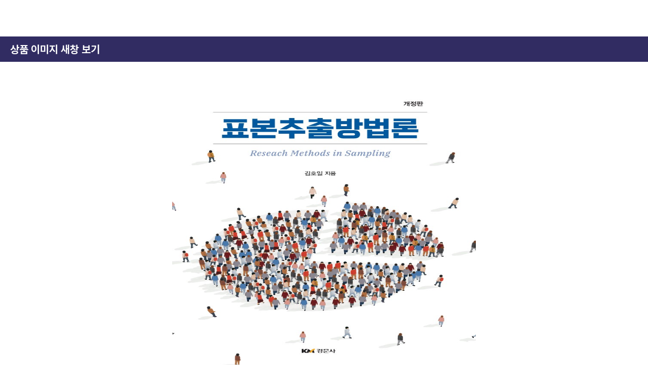

--- FILE ---
content_type: text/html; charset=utf-8
request_url: https://www.kyungmoon.com/shop/largeimage.php?it_id=1675045026&no=1
body_size: 5674
content:
<!doctype html>
<html lang="ko">
<head>
<meta charset="utf-8">
<meta http-equiv="imagetoolbar" content="no">
<meta http-equiv="X-UA-Compatible" content="IE=Edge">
<meta name="google-site-verification" content="dl7v0QMqGQKpMpWWHHLFN_fDy5Al9y8iys6fYYplOsU" />
<!--Opengraph Metadata-->
<meta name="description" content="경문사 웹사이트">
<meta name="viewport" content="width=device-width, initial-scale=1">
<meta property="og:url" content="https://kyungmoon.com/">
<meta property="og:type" content="website">
<meta property="og:title" content="경문사">
<meta property="og:description" content="경문사 웹사이트">
<meta property="og:image" content="https://kyungmoon.com/assets/images/shareimg.png">
<meta name="twitter:card" content="summary_large_image">
<meta property="twitter:domain" content="kyungmoon.com">
<meta property="twitter:url" content="https://kyungmoon.com/">
<meta name="twitter:title" content="경문사">
<meta name="twitter:description" content="경문사 웹사이트">
<meta name="twitter:image" content="https://kyungmoon.com/assets/images/shareimg.png">
<title>표본추출방법론 개정판 (1675045026) | 경문사</title>
<link rel="stylesheet" href="https://www.kyungmoon.com/css/default_shop.css?ver=191202">
<link rel="stylesheet" href="https://pro.fontawesome.com/releases/v5.13.0/css/all.css?ver=191202">
<link rel="stylesheet" href="/assets/style/SUIT.css?ver=191202">
<link rel="stylesheet" href="/assets/style/style.css?ver=191202">
<link rel="stylesheet" href="https://www.kyungmoon.com/js/select2/css/select2.min.css?ver=191202">
<link rel="stylesheet" href="https://www.kyungmoon.com/css/sweetalert2.min.css?ver=191202">
<link rel="stylesheet" href="https://www.kyungmoon.com/js/tooltipster/tooltipster.bundle.min.css?ver=191202">
<link rel="stylesheet" href="https://www.kyungmoon.com/skin/shop/basic/style.css?ver=191202">
<link rel="icon" type="image/png" href="/assets/images/favicon.png">
<!--[if lte IE 8]>
<script src="https://www.kyungmoon.com/js/html5.js"></script>
<![endif]-->
<script>
// 자바스크립트에서 사용하는 전역변수 선언
var g5_url       = "https://www.kyungmoon.com";
var g5_bbs_url   = "https://www.kyungmoon.com/bbs";
var g5_is_member = "";
var g5_is_admin  = "";
var g5_is_mobile = "";
var g5_bo_table  = "";
var g5_sca       = "";
var g5_editor    = "";
var g5_cookie_domain = "";
var g5_shop_url = "https://www.kyungmoon.com/shop";
</script>
<script src="https://www.kyungmoon.com/js/jquery-1.12.4.min.js?ver=191202"></script>
<script src="https://www.kyungmoon.com/js/jquery-migrate-1.4.1.min.js?ver=191202"></script>
<script src="https://www.kyungmoon.com/js/jquery.shop.menu.js?ver=191202"></script>
<script src="https://www.kyungmoon.com/js/common.js?ver=191202"></script>
<script src="https://www.kyungmoon.com/js/wrest.js?ver=191202"></script>
<script src="https://www.kyungmoon.com/js/placeholders.min.js?ver=191202"></script>
<script src="https://www.kyungmoon.com/js/jquery.jscroll.js?ver=191202"></script>
<script src="https://www.kyungmoon.com/js/sweetalert2.min.js?ver=191202"></script>
<script src="https://www.kyungmoon.com/js/tooltipster/tooltipster.bundle.min.js?ver=191202"></script>
<script src="https://www.kyungmoon.com/js/select2/js/select2.min.js?ver=191202"></script>
</head>
<body>
<div id="sit_pvi_nw" class="new_win">
    <h1 id="win_title">상품 이미지 새창 보기</h1>
    <div id="sit_pvi_nwbig">
                <span>
            <a href="javascript:window.close();">
                <img src="https://www.kyungmoon.com/data/item/1675045026/7JWe7ZGc7KeA.jpg" width="600" height="600"  alt="표본추출방법론 개정판" id="largeimage_1">            </a>
        </span>
            </div>

    <ul><li><a href="https://www.kyungmoon.com/shop/largeimage.php?it_id=1675045026&amp;no=1" class="img_thumb"><img src="https://www.kyungmoon.com/data/item/1675045026/thumb-7JWe7ZGc7KeA_60x60.jpg" width="60" height="60" alt=""></a></li></ul>    <div class="win_btn">
        <button type="button" onclick="javascript:window.close();" class="btn_close">창닫기</button>
    </div>
</div>

<script>
jQuery(function($){

$.fn.imgLoad = function(callback) {
    return this.each(function() {
        if (callback) {
            if (this.complete || /*for IE 10-*/ $(this).height() > 0) {
                callback.apply(this);
            }
            else {
                $(this).on('load', function(){
                    callback.apply(this);
                });
            }
        }
    });
};

function largeimage_load(image_width){
    var w = image_width + 50;
    var h = $("#sit_pvi_nw").outerHeight(true) + $("#sit_pvi_nw h1").outerHeight(true);
    console.log(w);
    console.log(h);
    window.resizeTo(w, h);
}

    $("#sit_pvi_nwbig span:eq("+0+")").addClass("visible");

    // 창 사이즈 조절
        $(window).on("load", function() {
        largeimage_load(600);
    });
    
    // 이미지 미리보기
    $(".img_thumb").bind("mouseover focus", function(){
        var idx = $(".img_thumb").index($(this));
        $("#sit_pvi_nwbig span.visible").removeClass("visible");
        $("#sit_pvi_nwbig span:eq("+idx+")").addClass("visible");
    });
});
</script>

<!-- ie6,7에서 사이드뷰가 게시판 목록에서 아래 사이드뷰에 가려지는 현상 수정 -->
<!--[if lte IE 7]>
<script>
$(function() {
    var $sv_use = $(".sv_use");
    var count = $sv_use.length;

    $sv_use.each(function() {
        $(this).css("z-index", count);
        $(this).css("position", "relative");
        count = count - 1;
    });
});
</script>
<![endif]-->


</body>
</html>


--- FILE ---
content_type: text/css
request_url: https://www.kyungmoon.com/skin/shop/basic/style.css?ver=191202
body_size: 65873
content:
@charset "utf-8";


ul, dl,dt,dd {margin:0;padding:0;list-style:none}
a {color:#000;text-decoration:none}
*, :after, :before {-webkit-box-sizing:border-box;-moz-box-sizing:border-box; box-sizing:border-box;}


/* 리스트 공통 */
.lists-row{margin-right:-10px;margin-left:-10px}
.lists-row .col-row-0,.lists-row .col-row-1,.lists-row .col-row-2,.lists-row .col-row-3,.lists-row .col-row-4,.lists-row .col-row-5,.lists-row .col-row-6,.lists-row .col-row-7,.lists-row .col-row-8,.lists-row .col-row-9,.lists-row .col-row-10{position:relative;min-height:1px;padding-left:10px;*padding-left:0;padding-right:10px;*padding-right:0;float:left;-webkit-box-sizing:border-box;-moz-box-sizing:border-box;box-sizing:border-box;margin-left:0;}
.lists-row .col-row-0,.lists-row .col-row-1{width:100%}
.lists-row .col-row-2{width:50%}
.lists-row .col-row-3{width:33.33333333%}
.lists-row .col-row-4{width:25%}
.lists-row .col-row-5{width:20%}
.lists-row .col-row-6{width:16.66666667%}
.lists-row .col-row-7{width:14.28571428%}
.lists-row .col-row-8{width:12.5%}
.lists-row .col-row-9{width:11.11111111%}
.lists-row .col-row-10{width:10%}
.row-clear{clear:both!important}
.lists-row .sct_img img{max-width:100%;height:auto}

/* aside:gnb */
#gnb {margin-bottom:15px;background:#fff;border:1px solid #e8e8e8;border-top:0}
#gnb h2 {position:absolute;font-size:0;line-height:0;overflow:hidden}
.gnb_1dli {position:relative;word-wrap:break-word}
.gnb_1dli_on {color:#fff;text-decoration:none}
.gnb_1da {display:block;padding:0 20px;line-height:48px;color:#010101;text-decoration:none;font-size:1.167em}
.gnb_1da i {position:absolute;right:0;top:0;display:inline-block;color:#c4c4c4;padding:15px;font-size:1.45em}

.gnb_1dam {background:url('img/gnb_bg.png') center right no-repeat}
.gnb_1dli_on .gnb_1da {background-color:#f5f5f5;color:#3a8afd;font-weight:bold;text-decoration:none}
.gnb_1dli_on .gnb_1da:after {position:absolute;left:-1px;top:0;content:"";background:#3a8afd;width:3px;height:100%}

.gnb_1dli_on .gnb_1dam {text-decoration:none}
.gnb_2dul {display:none;z-index:1000;position:absolute;border:1px solid #e8e8e8;padding:10px}
.gnb_1dli_over .gnb_2dul, .gnb_1dli_over2 .gnb_2dul {display:inline-block;top:0;left:263px;width:200px;background:#fff}
.gnb_1dli_over .gnb_2dul:after, .gnb_1dli_over2 .gnb_2dul:after {content:"";position:absolute;top:10px;left:-6px;display:inline-block;width:0;height:0;border-top:6px solid transparent;border-bottom:6px solid transparent;border-right:6px solid #fff}
.gnb_1dli_over .gnb_2dul:before, .gnb_1dli_over2 .gnb_2dul:before {content:"";position:absolute;top:9px;left:-7px;display:inline-block;width:0;height:0;border-top:7px solid transparent;border-bottom:7px solid transparent;border-right:7px solid #e8e8e8}

.gnb_2da {}
.gnb_1dli_over .gnb_2da {display:block;padding:5px 10px;line-height:20px;font-size:1.083em}
.gnb_2da:focus, .gnb_2da:hover {text-decoration:none;color:#3a8afd}

/* 오늘 본 상품 */
#stv {position:relative;height:100%}
#stv .li_empty {text-align:center;line-height:100px}
#stv_pg {display:block;position:fixed;right:0;bottom:0;width:229px;text-align:center;margin:10px 0 0;padding:15px;line-height:20px;background:#fff}
.stv_item {display:none;padding:15px;word-break:break-all;border-bottom:1px solid #f6f6f6}
.stv_item:after {display:block;visibility:hidden;clear:both;content:""}
.stv_item .prd_img {display:inline-block;float:left;margin-right:10px}
.stv_item .prd_cnt {display:inline-block;float:left}
.stv_item .prd_cnt span {display:block;max-width:105px}
.stv_item .prd_cnt .prd_name {font-weight:bold;margin-bottom:3px}

#stv_btn {position:absolute;top:10px;right:10px;width:60px;height:50px}
#up {position:absolute;top:0;left:0;background:url('img/btn_sb_prev.png') no-repeat 50% 50%;width:30px;height:30px;text-indent:-999px;overflow:hidden;border:0}
#down {position:absolute;top:0;right:0;background:url('img/btn_sb_next.png') no-repeat 50% 50%;width:30px;height:30px;text-indent:-999px;overflow:hidden;border:0}

/* 이벤트 링크 */
#sev {margin:20px 0;text-align:center}
#sev header {margin:0 0 20px}
#sev header:after {display:block;visibility:hidden;clear:both;content:""}
#sev h2 {float:left;font-size:1.5em;margin:0 0 10px 0;display:inline-block;line-height:1em}
#sev h2:after {display:block;visibility:hidden;clear:both;content:""}
#sev ul:after {display:block;visibility:hidden;clear:both;content:""}
#sev>ul {margin:0 -10px}
#sev .ev_li {float:left;padding:0 10px;width:33.333%}
#sev .ev_li:first-child {margin-left:0}
#sev .ev_li .sev_img img {width:100%;height:auto}
#sev .ev_prd {border:1px solid #ddd;text-align:center;background:#fff}
#sev .ev_prd li {position:relative;display:block;padding:15px;text-align:left;vertical-align:top;border-bottom:1px solid #f6f6f6}
#sev .ev_prd li:last-child {border-bottom:0}
#sev .ev_prd li:after {display:block;visibility:hidden;clear:both;content:""}
#sev .ev_prd .ev_prd_tit {display:block;color:#000;font-size:1.1em;margin-bottom:5px}
#sev .ev_prd .ev_prd_img {float:left;display:inline-block}
#sev .ev_prd .ev_txt_wr {float:left;max-width:139px;margin-left:10px}
#sev .ev_prd .ev_prd_price {font-weight:bold;display:block;margin:5px 0 10px;font-size:1.25em;font-weight:bold}
#sev .ev_prd .sev_more {color:#3a8afd;background:#fff;display:block;text-align:center}


/* 커뮤니티 링크 */
#scomm {padding:20px}
#scomm h2 {margin:0 0 5px}
#scomm li {display:block;margin:3px}
#scomm li a {line-height:25px;color:#555}
#scomm li a:hover {color:#be334a}

/* 메인배너 */
#main_bn {border:1px solid #e3e5e8;position:relative;margin:19px 0 30px}
#main_bn:after {display:block;visibility:hidden;clear:both;content:""}
#main_bn .slide-wrap {padding:0;margin:0}
#main_bn .slide-wrap img {max-width:100%;height:auto}
#main_bn .owl_pager {position:absolute;bottom:0px;left:0;width:100%;background:#fff;border-top:1px solid #e3e5e8}
#main_bn .owl_pager ul:after {display:block;visibility:hidden;clear:both;content:""}
#main_bn .owl_pager li {float:left;position:relative;width:20%;border-left:1px solid #e3e5e8;text-align:center;line-height:45px;font-size:1.2em}
#main_bn .owl_pager li:first-child {border-left:0}
#main_bn .owl_pager li a {display:block}
#main_bn .owl_pager li a:after {content:"";position:absolute;top:0;left:0;width:100%;height:2px;background:#e3e5e8}
#main_bn .owl_pager li.active a {color:#3a8afd}
#main_bn .owl_pager li.active a:after {background:#3a8afd;top:-1px}

.btn_wr {background:rgba(0,0,0,0.5);display:inline-block;position:absolute;right:20px;bottom:65px;border-radius:30px;padding:3px 5px}
#main_bn .btn_wr{z-index:2}
.btn_wr .pager-prev {margin-left:5px;font-weight:bold}
.btn_wr .pager-next {margin-right:5px;font-weight:bold}
.btn_wr .pager-prev, .btn_wr .pager-next, #slide-counter {float:left;display:inline-block;padding:5px;color:#fff}
#slide-counter {margin:0 5px}

/*서브배너*/
#sbn_side {position:relative;width:100%;margin-bottom:20px}
.sb_bn {}
.sb_bn img {width:100%;height:auto}
#sbn_side h2 {position:absolute;font-size:0;line-height:0;overflow:hidden}
#sbn_side .bx-controls {position:absolute;bottom:10px;left:15px}
#sbn_side .bx-pager-item {display:inline-block}
#sbn_side .bx-pager-item a {float:left;width:8px;height:8px;margin-right:5px;border-radius:50%;background:#fff;text-indent:-9999px;opacity:0.5}
#sbn_side .bx-pager-item a.active {opacity:1}
#sbn_side .bx-controls-direction {display:none}

/*장바구니*/
#sbsk {position:relative}
#sbsk li {position:relative;border-bottom:1px solid #f6f6f6;padding:15px}
#sbsk li:after {display:block;visibility:hidden;clear:both;content:""}
#sbsk .go_cart {position:absolute;top:11px;right:15px;display:inline-block;height:28px;line-height:22px;border:1px solid #d5d9dd;color:#3a8afd;border-radius:2px;background:#fff;padding:2px 5px}
#sbsk .btn_buy {padding:15px;font-weight:bold;text-align:center}
#sbsk .btn_buy .btn_submit {width:100%;height:40px}
#sbsk .li_empty {text-align:center;line-height:100px}
#sbsk .prd_img {display:inline-block;float:left;margin-right:10px}
#sbsk .prd_cnt {display:inline-block;float:left}
#sbsk .prd_cnt a, #sbsk .prd_cnt span {display:block;max-width:105px}
#sbsk .prd_cnt .prd_name {font-weight:bold;margin-bottom:3px}
#sbsk .cart_del {border:0;width:35px;height:35px;text-align:center;position:absolute;right:0;bottom:0;color:#c5c8ca;background:#fff;font-size:1.25em}

/*위시리스트*/
#wish {}	
#wish li {position:relative;border-bottom:1px solid #f6f6f6;padding:15px}
#wish li:after {display:block;visibility:hidden;clear:both;content:""}
#wish .li_empty {text-align:center;line-height:100px}
#wish .prd_img {display:inline-block;float:left;margin-right:10px}
#wish .prd_cnt {display:inline-block;float:left}
#wish .prd_cnt a {display:block;max-width:105px}
#wish .prd_cnt .prd_name {font-weight:bold;margin-bottom:3px}

/* ##### main(nn).skin.php, list.(nn).skin.php 공통 적용 시작 ##### */

/* 공통 */
.sct_wrap {position:relative;margin:0 0 20px}
.sct_wrap .sctrl {position:absolute;top:0;right:0} /* 애니메이션 효과 사용 시 재생 정지 버튼 등 */
.sct_wrap:after {display:block;visibility:hidden;clear:both;content:""}
.sct_wrap header {padding:10px 0 20px}
.sct_wrap header:after {display:block;visibility:hidden;clear:both;content:""}
.sct_wrap h2 {float:left;font-size:1.5em;margin:0 0 10px 0;display:inline-block;line-height:1em}
.sct_wrap h2:after {display:block;visibility:hidden;clear:both;content:""}
.sct_wrap h2 a {text-decoration:none}

#sct {clear:both}

.sct {clear:both;margin:0;padding:0;list-style:none}
.sct:after {display:block;visibility:hidden;clear:both;content:""}
.sct_li {position:relative}
.sct_noitem {padding:100px 0;text-align:center}
.sct img {position:relative} /* 리스트뷰 갤러리뷰 변경 시 ie6,7 에서 이미지 사라지는 문제 해결하기 위해 */
.shop_icon {display:inline-block;color:#fff;line-height:20px;padding:0 5px;font-size:0.92em;margin:1px;border-radius:2px}
.shop_icon_1 {background:#3ec1d3}
.shop_icon_2 {background:#ffb722}
.shop_icon_3 {background:#2dd49f}
.shop_icon_4 {background:#556ee6}
.shop_icon_5 {background:#ff5081}

.shop_icon_soldout {position:absolute;z-index:1;top:0;left:0;width:100%;height:100%;background:#000;background:rgba(0,0,0,0.5);text-align:center;line-height:215px;color:#fff;font-size:18px;font-weight:bold;letter-spacing:1px}
.shop_icon_soldout.h160{line-height:160px}
.shop_icon_coupon {background:#d45959}

/* 재생/정지/이전/다음 버튼 */
.sctrl {margin:0;padding:0;list-style:none}
.sctrl:after {display:block;visibility:hidden;clear:both;content:""}
.sctrl li {position:relative;float:left}
.sctrl button {position:relative;margin:0;padding:0;width:20px;height:20px;border:0;cursor:pointer;overflow:hidden}
.sctrl button span {position:absolute;top:0;left:0;width:20px;height:20px;border:0;background:url('img/is_button.gif') no-repeat}
.sctrl button.sctrl_play span {background-position:-60px 0}
.sctrl button.sctrl_play span.sctrl_on {background-position:-60px -30px}
.sctrl button.sctrl_stop span {background-position:-90px 0}
.sctrl button.sctrl_stop span.sctrl_on {background-position:-90px -30px}
.sctrl button.sctrl_prev span {background-position:-120px 0}
.sctrl button.sctrl_prev span.sctrl_on {background-position:-120px -30px}
.sctrl button.sctrl_next span {background-position:-150px 0}
.sctrl button.sctrl_next span.sctrl_on {background-position:-150px -30px}

/* 메인리스트 별점 공통 */
.sct_li .sct_star img, .sct_li img.sit_star{width:72px !important;height:auto}

/* 상품 목록 스킨 10 */
.sct_10 {margin:25px 0}
.sct_10.lists-row{margin-right:-10px;margin-left:-10px}
.sct_10 .sct_li {position:relative;float:left;margin-bottom:40px;text-align:left}
.sct_10 .sct_last {margin-right:0}
.sct_10 .sct_clear {clear:both}
.sct_10 .sct_a {text-decoration:none}
.sct_10 .sct_a:focus, .sct_10 .sct_a:hover {text-decoration:none}

.sct_10 .sct_img {position:relative;text-align:center}
.sct_10 .sct_img a {display:block}
.sct_10 .sct_cart {display:none;position:absolute;left:0;bottom:0;border:0;width:100%;padding:15px 0;background:#000;background:rgba(0,0,0,0.5);color:#fff;font-size:1em;font-weight:bold}
.sct_10 .sct_img:hover .sct_cart {display:block}
.sct_10 .sct_cart i {display:inline-block;margin-right:5px;font-size:1.2em}
.sct_10 .sct_disc {position:absolute;right:15px;bottom:15px;background:red;color:#fff;padding:0 8px;line-height:24px;font-weight:bold;font-size:1.2em;background:#000;background:rgba(0,0,0,0.5)}

.sct_10 .sct_ct_wrap {position:relative}
.sct_10 .sct_ct_wrap:after {display:block;visibility:hidden;clear:both;content:""}
.sct_10 .sct_star {margin: 10px 0 5px}
.sct_10 .sct_txt {border-bottom:1px solid #d9dde2;font-size:1.1em;margin:10px 0;padding-bottom:10px}
.sct_10 .sct_basic {margin-bottom:5px;color:#6e7f88}
.sct_10 .sct_bottom {position:relative;min-height:20px}
.sct_10 .sct_cost {margin:5px 0 10px;font-size:1.25em;font-weight:bold}
.sct_10 .sct_dict {display:block;text-decoration:line-through;font-weight:normal;font-size:0.85em;color:#858a8d}

.sct_10 .sct_sns_wrap {display:none;width:100%;height:100%;position:fixed;top:0;left:0;z-index:999}
.sct_10 .sct_sns {position:absolute;top:50%;left:50%;background:#fff;text-align:center;width:245px;max-height:300px;margin-left:-125px;margin-top:-180px;overflow-y:auto;border-radius:5px;-webkit-box-shadow:1px 1px 18px rgba(0,0,0,0.2);-moz-box-shadow: 1px 1px 18px rgba(0,0,0,0.2);box-shadow: 1px 1px 18px rgba(0,0,0,0.2);border:1px solid #dde7e9;background:#fff;border-radius:3px}  
.sct_10 .sct_sns h3 {padding:15px;border-bottom:1px solid #e8e8e8;text-align:left}
.sct_10 .sct_sns a {display:inline-block;border-radius:50%;width:50px;height:50px;line-height:25px;text-align:center;padding:10px 0;margin:20px 5px}
.sct_10 .sct_sns .share-facebook {background:#415b92}
.sct_10 .sct_sns .share-twitter {background:#35b3dc}
.sct_10 .sct_sns .share-googleplus {background:#ea3838}
.sct_10 .sct_sns img {width:24px}
.sct_10 .sct_sns_bg {background:rgba(0,0,0,0.1);width:100%;height:100%}
.sct_10 .sct_sns_cls {position:absolute;right:0;top:0;color:#b5b8bb;border:0;padding:12px 15px;font-size:16px;background:#fff}

.sct_10 .sct_op_btn {position:absolute;right:5px;bottom:0}
.sct_10 .sct_op_btn>button {border:0;width:25px;height:20px;font-size:1.25em;text-align:center;color:#949494;background:transparent}

/* 상품 목록 스킨 20 */
.sct_20 .sct_li {position:relative;float:left;margin:0 25px 15px 0}
.sct_20 .sct_last {margin:0 0 15px !important}
.sct_20 .sct_clear {clear:both}
.sct_20 .sct_a {display:block;position:relative;text-decoration:none}
.sct_20 .sct_a:focus, .sct_20 .sct_a:hover {text-decoration:none}
.sct_20 .sct_img {}
.sct_20 .sct_icon {position:absolute;top:10px;left:-5px;margin:0 !important}
.sct_20 .sct_icon img {display:block;margin:0 0 3px}
.sct_20 .sct_id {display:block;padding:5px 10px 0;background:#f2f5f9}
.sct_20 .sct_txt {padding:10px;background:#f2f5f9}
.sct_20 .sct_basic {padding:0 10px 5px;background:#f2f5f9;line-height:1.5em}
.sct_20 .sct_cost {display:block;padding:0 10px 10px;background:#f2f5f9;font-weight:bold}
.sct_20 .sct_dict {text-decoration:line-through;display:block;margin:0 0 5px;color:#999;font-weight:normal}
.sct_20 .sct_sns {position:absolute;bottom:10px;right:10px}

/* 상품 목록 스킨 30 */
.sct_30 .sct_li {position:relative;float:left;margin:0 16px 15px 0;border:1px solid #e9e9e9;background:#f5f6fa}
.sct_30 .sct_last {margin:0 0 15px !important}
.sct_30 .sct_clear {clear:both}
.sct_30 .sct_arw_toleft {display:block;z-index:2;position:absolute;top:20px;left:221px;width:10px;height:19px;background:url('img/icon_arw_toleft.gif') no-repeat}
.sct_30 .sct_a {text-decoration:none}
.sct_30 .sct_img {position:absolute;top:0;left:0}
.sct_30 .sct_icon {position:absolute;bottom:25px;left:-5px;margin:0 !important}
.sct_30 .sct_icon img {display:block;margin:0 0 3px}
.sct_30 .sct_txt {display:inline-block;margin:0 0 20px}
.sct_30 .sct_basic {margin:0 0 15px;padding:0;line-height:1.5em}
.sct_30 .sct_cost {display:block;margin:0 0 10px;font-weight:bold}
.sct_30 .sct_dict {text-decoration:line-through;display:block;margin:0 0 5px;color:#999;font-weight:normal}
.sct_30 .sct_sns {position:absolute;bottom:20px;right:10px}

/* 상품 목록 스킨 40 */
.sct_40 {margin:20px 0}
.sct_40 .sct_clear {border-top:1px solid #dadada}
.sct_40 .sct_li {position:relative;padding:15px 0;border-bottom:1px solid #dadada}
.sct_40 .sct_li:after {display:block;visibility:hidden;clear:both;content:""}
.sct_40 .sct_a {text-decoration:none}
.sct_40 .sct_a:focus, .sct_40 .sct_a:hover {text-decoration:none}

.sct_40 .sct_img {text-align:center;float:left;margin-right:20px}
.sct_40 .sct_img a {display:block}
.sct_40 .sct_cart {position:absolute;right:0;bottom:0;border:0;width:150px;padding:15px 0;background:#000;background:rgba(0,0,0,0.5);color:#fff;font-size:1em;font-weight:bold;z-index:99999}
.sct_40 .list-10-btn .sct_cart{z-index:1;top:40px;right:10px;bottom:initial;padding:8px 0;width:140px;border:1px solid #1c70e9;background:#3a8afd;color:#fff;cursor:pointer;border-radius:3px}
.sct_40 .list-10-btn .sct_cart:hover {background:#2375eb}
.sct_40 .list-10-btn .sct_cart i{display:none}
.sct_40 .sct_img:hover .sct_cart {display:block}
.sct_40 .sct_cart i {display:inline-block;margin-right:5px;font-size:1.2em}
.sct_40 .sct_disc {position:absolute;right:15px;bottom:15px;background:red;color:#fff;padding:0 8px;line-height:24px;font-weight:bold;font-size:1.2em;background:#000;background:rgba(0,0,0,0.5)}
.sct_40 .sit_icon_li{margin-top:10px}

.sct_40 .sct_ct_wrap {position:relative}
.sct_40 .sct_ct_wrap:after {display:block;visibility:hidden;clear:both;content:""}
.sct_40 .sct_star {margin:10px 0 5px}
.sct_40 .sct_txt {font-size:1.1em;margin:10px 0;padding-bottom:10px}
.sct_40 .sct_txt a{font-weight:600;font-size:1.2em}
.sct_40 .sct_basic {margin-bottom:5px;color:#6e7f88}
.sct_40 .sct_cost {position:absolute;right:200px;top:15px;font-size:1.35em;font-weight:bold}
.sct_40 .sct_dict {text-decoration:line-through;font-weight:normal;display:block;font-size:0.85em;color:#858a8d}

.sct_40 .sct_sns_wrap {display:none;width:100%;height:100%;position:fixed;top:0;left:0;z-index:999}
.sct_40 .sct_sns {position:absolute;top:50%;left:50%;background:#fff;text-align:center;width:245px;max-height:300px;margin-left:-125px;margin-top:-180px;overflow-y:auto;border-radius:5px;-webkit-box-shadow:1px 1px 18px rgba(0,0,0,0.2);-moz-box-shadow: 1px 1px 18px rgba(0,0,0,0.2);box-shadow: 1px 1px 18px rgba(0,0,0,0.2);border:1px solid #dde7e9;background:#fff;border-radius:3px}    
.sct_40 .sct_sns h3 {padding:15px;border-bottom:1px solid #e8e8e8;text-align:left}
.sct_40 .sct_sns a {display:inline-block;border-radius:50%;width:50px;height:50px;line-height:25px;text-align:center;padding:10px 0;margin:20px 5px}
.sct_40 .sct_sns .share-facebook {background:#415b92}
.sct_40 .sct_sns .share-twitter {background:#35b3dc}
.sct_40 .sct_sns .share-googleplus {background:#ea3838}
.sct_40 .sct_sns img {width:24px}
.sct_40 .sct_sns_bg {background:rgba(0,0,0,0.1);width:100%;height:100%}
.sct_40 .sct_sns_cls {position:absolute;right:0;top:0;color:#b5b8bb;border:0;padding:12px 15px;font-size:16px;background:#fff}

.sct_40 .sct_op_btn {position:absolute;right:20px;bottom:20px}
.sct_40 .sct_op_btn>button {border:0;width:25px;height:20px;font-size:1.25em;text-align:center;color:#949494;background:transparent}



/* 개인결제 목록 */
.sct_pv .sct_li {position:relative;float:left;margin:0 18px 15px 0}
.sct_pv .sct_last {margin:0 0 15px !important}
.sct_pv .sct_clear {clear:both}
.sct_pv .sct_a {display:inline-block;position:relative;text-decoration:none;font-size:1.1em}
.sct_pv .sct_a:focus, .sct_pv .sct_a:hover {text-decoration:none}
.sct_pv .sct_img {margin:0 0 10px}
.sct_pv .sct_txt {margin:0 0 5px}
.sct_pv .sct_icon {margin:0 0 10px}
.sct_pv .sct_id {display:block;margin:0 0 5px}
.sct_pv .sct_basic {margin:0 0 10px}
.sct_pv .sct_cost {display:block;margin:5px 0 10px;font-size:1.25em;font-weight:bold}
.sct_pv .sct_dict {text-decoration:line-through;display:block;margin:0 0 5px;color:#999;font-weight:normal}
.sct_pv .sct_sns {}

/* 메인 상품 목록 스킨 10 */
.smt_10 {margin:0 -5px}
.smt_10 .sct_li {position:relative;float:left;width:215px;margin-right:15px;margin-bottom:15px;text-align:left}
.smt_10 .sct_last {margin-right:0}
.smt_10 .sct_clear {clear:both}
.smt_10 .sct_a {text-decoration:none}
.smt_10 .sct_a:focus, .smt_10 .sct_a:hover {text-decoration:none}
.smt_10 .sct_ct_wrap {position:relative}
.smt_10 .sct_ct_wrap:after {display:block;visibility:hidden;clear:both;content:""}

.smt_10 .sct_img {position:relative;text-align:center}
.smt_10 .sct_img a {display:block}
.smt_10 .sct_cart {display:none;position:absolute;left:0;bottom:0;border:0;width:100%;padding:15px 0;background:#000;background:rgba(0,0,0,0.5);color:#fff;font-size:1em;font-weight:bold}
.smt_10 .sct_img:hover .sct_cart {display:block}
.smt_10 .sct_li.overlay .sct_cart{display:none !important}
.smt_10 .sct_cart i {display:inline-block;margin-right:5px;font-size:1.2em}
.smt_10 .sct_disc {position:absolute;right:15px;bottom:15px;background:red;color:#fff;padding:0 8px;line-height:24px;font-weight:bold;font-size:1.2em;background:#000;background:rgba(0,0,0,0.5)}

.smt_10 .sct_star {margin: 10px 0 5px}
.smt_10 .sct_txt {border-bottom:1px solid #d9dde2;font-size:1.1em;margin:10px 0;padding-bottom:10px}
.smt_10 .sct_basic {margin-bottom:5px;color:#6e7f88}
.smt_10 .sct_cost {margin:5px 0 10px;font-size:1.25em;font-weight:bold}
.smt_10 .sct_dict {text-decoration:line-through;font-weight:normal;display:block;font-size:0.85em;color:#858a8d}

.smt_10 .sct_sns_wrap {display:none;width:100%;height:100%;position:fixed;top:0;left:0;z-index:999}
.smt_10 .sct_sns {position:absolute;top:50%;left:50%;background:#fff;text-align:center;width:245px;max-height:300px;margin-left:-125px;margin-top:-180px;overflow-y:auto;border-radius:5px;-webkit-box-shadow:1px 1px 18px rgba(0,0,0,0.2);-moz-box-shadow: 1px 1px 18px rgba(0,0,0,0.2);box-shadow: 1px 1px 18px rgba(0,0,0,0.2);border:1px solid #dde7e9;background:#fff;border-radius:3px}    
.smt_10 .sct_sns h3 {padding:15px;border-bottom:1px solid #e8e8e8;text-align:left}
.smt_10 .sct_sns a {display:inline-block;border-radius:50%;width:50px;height:50px;line-height:25px;text-align:center;padding:10px 0;margin:20px 5px}
.smt_10 .sct_sns .share-facebook {background:#415b92}
.smt_10 .sct_sns .share-twitter {background:#35b3dc}
.smt_10 .sct_sns .share-googleplus {background:#ea3838}
.smt_10 .sct_sns img {width:24px}
.smt_10 .sct_sns_bg {background:rgba(0,0,0,0.1);width:100%;height:100%}
.smt_10 .sct_sns_cls {position:absolute;right:0;top:0;color:#b5b8bb;border:0;padding:12px 15px;font-size:16px;background:#fff}

.smt_10 .sct_op_btn {position:absolute;right:5px;bottom:0}
.smt_10 .sct_op_btn>button {border:0;width:25px;height:20px;font-size:1.25em;text-align:center;color:#949494;background:transparent}

.sct_cartop_wr {position:absolute;top:0;left:0;z-index:3;width:100%;height:100%;padding:10px;text-align:left;background:rgba(0,0,0,0.5);opacity:0.98}
.sct_cartop_wr .it_option {width:100%;height:35px;margin-bottom:5px;}
.sct_cartop_wr .cartopt_cart_btn {width:100%;border:1px solid #1c70e9;padding:8px 5px;margin-bottom:5px;background:#3a8afd;color:#fff;border-radius:3px}
.sct_cartop_wr .cartopt_close_btn {width:100%;border:1px solid #1c70e9;padding:8px 5px;background:#fff;color:#1c70e9;border-radius:3px}

/* 메인 상품 목록 스킨 20 */
.smt_20 {position:relative;overflow-y:hidden;margin:0 -5px}
.smt_20 .sct_ul {width:100%;position:absolute;top:0;left:0;margin:0;padding:0;list-style:none}
.smt_20 .sct_ul_first {display:block;top:0}
.smt_20 .sct_li {position:relative;float:left;width:215px;margin-right:15px;margin-bottom:15px;text-align:left}
.smt_20 .sct_last {margin:0 0 15px !important}
.smt_20 .sct_clear {clear:both}
.smt_20 .sct_a {display:inline-block;position:relative;text-decoration:none}
.smt_20 .sct_a:focus, .smt_20 .sct_a:hover {text-decoration:none}
.smt_20 .sct_img {position:relative;text-align:center}
.smt_20 .sct_img a {display:block}
.smt_20 .sct_cart {display:none;position:absolute;left:0;bottom:0;border:0;width:100%;padding:15px 0;background:#000;background:rgba(0,0,0,0.5);color:#fff;font-size:1em;font-weight:bold}
.smt_20 .sct_img:hover .sct_cart {display:block}
.smt_20 .sct_txt {border-bottom:1px solid #d9dde2;font-size:1.1em;margin:10px 0;padding-bottom:10px}
.smt_20 .sct_basic {margin-bottom:5px;color:#6e7f88}
.smt_20 .sct_cost {margin:5px 0 10px;font-size:1.25em;font-weight:bold}
.smt_20 .sct_dict {text-decoration:line-through;display:block;font-size:0.85em;color:#858a8d}

.smt_20 .sct_sns {margin-bottom:10px} 
.smt_20 .sct_sns a {display:inline-block;border-radius:50%;width:30px;height:30px;line-height:28px;margin-right:5px;text-align:center}
.smt_20 .sct_sns .share-facebook {background:#415b92}
.smt_20 .sct_sns .share-twitter {background:#35b3dc}
.smt_20 .sct_sns .share-googleplus {background:#ea3838}
.smt_20 .sct_sns img {width:20px}

.smt_20 .sct_icon {margin:0 0 10px}
.smt_20 .sct_id {display:block;margin:0 0 5px}


/* 메인 상품 목록 스킨 30 */
.smt_30 {position:relative}
.smt_30 li {position:relative;min-height:50px;padding:10px 15px;background:#fff}
.smt_30 li:after {display:block;visibility:hidden;clear:both;content:""}
.smt_30 .sct_clear {clear:both}
.smt_30 .sct_img {float:left;width:80px;margin-right:10px}
.smt_30 .sct_img img {width:100%;height:auto}
.smt_30 .sct_cnt {display:inline-block;float:left;max-width:143px;line-height:20px}
.smt_30 .sct_txt a {display:block;font-size:1em;color:#000;max-height:40px;overflow:hidden;text-overflow:ellipsis;list-style:none}
.smt_30 .sct_cost {font-weight:bold;font-size:1.2em}


/* 메인 상품 목록 스킨 40 */
.smt_40 {background:#fff;padding:20px;border:1px solid #e3e5e8}
.smt_40 .sct_li {position:relative;float:left;width:20%;margin:0 8px}
.smt_40 .sct_last {}
.smt_40 .sct_clear {clear:both}
.smt_40 .sct_img {position:relative;text-align:center}
.smt_40 .sct_star {margin:10px 0 5px}
.smt_40 .sct_txt {display:block;margin:5px 0;font-size:1.1em}
.smt_40 .sct_cost {margin:5px 0;font-size:1.25em;font-weight:bold}


/* 관련상품 목록 스킨 10 */
#sit_rel {position:relative;padding:35px;margin-top:20px;background:#fff}
#sit_rel:after {display:block;visibility:hidden;clear:both;content:""}
#sit_rel h2 {font-size:1.6em;margin:0 0 30px;text-align:center}
#sit_rel .bx-wrapper {margin:0 auto}
#sit_rel .bx-controls-direction {position:absolute;top:25px;right:35px}
#sit_rel .bx-prev {display:inline-block;width:30px;height:30px;border:1px solid #dee3eb;border-right:0;text-indent:-999px;overflow:hidden;background:url('img/select_arrow_left.png') no-repeat 50% 50%}
#sit_rel .bx-next {display:inline-block;width:30px;height:30px;border:1px solid #dee3eb;text-indent:-999px;overflow:hidden;background:url('img/select_arrow_right.png') no-repeat 50% 50%}
.scr_10 li img {width:100%;height:auto}
.scr_10 .sct_txt {display:block;margin:5px 0;font-size:1.1em}
.scr_10 .sct_cost {margin:5px 0;font-size:1.25em;font-weight:bold}

/* ##### main(nn).skin.php, list.(nn).skin..php 공통 적용 끝 ##### */

/* 상품 목록 */
#sct {margin:0}
.sct_admin {text-align:right}
.sct_admin a {}

/* 상품 목록 현재 위치 */
#sct_location {display:inline-block;float:right;padding:12px 0;position:absolute;right:0;top:12px}
#sct_location .go_home {display:inline-block;font-size:1.4em;color:#a2a2a2;line-height:17px;text-decoration:none;vertical-align:top;padding:0 12px}
#sct_location i.dividing-line {vertical-align:top;font-size:1.2em;color:#a2a2a2;display:inline-block;margin:0;line-height:17px}
#sct_location select {float:left;border:1px solid #d3d3d3;height:26px;padding:0 5px;margin:0 12px}
#sct_location.is_right select{float:right}
#sct_location.view_location{display:block;float:none!important;position:relative;top:0;left:0}
#sct_location.view_location:after{display:block;visibility:hidden;clear:both;content:""}
.view_location .go_home{float:left}
.view_location i.dividing-line{float:left}
.view_location .shop_select_to_html.shop_hover_selectbox{float:left}
.shop_select_to_html{position:relative;display:inline-block}
.shop_select_to_html span{padding:10px 20px 15px}
.shop_select_to_html .menulist{position:absolute;top:20px;display:none;opacity:0;transition:all .2s ease-in-out}
.view_location .shop_select_to_html .menulist{left:0}
.is_right .shop_select_to_html .menulist{right:0}
.shop_select_to_html:hover .category_title,.shop_select_to_html:hover .category_title i{color:#69aa6f}
.shop_select_to_html:hover .menulist{display:block;opacity:1;transition:all .2s ease-in-out}
.shop_select_to_html .menulist{background-color:#fff;border-radius:5px;box-shadow:0 0 0 1px rgba(68,88,112,0.11);box-sizing:border-box;margin-top:4px;overflow:hidden;padding:6px 0;-webkit-transition:all .2s cubic-bezier(0.5,0,0,1.25),opacity .15s ease-out;transition:all .2s cubic-bezier(0.5,0,0,1.25),opacity .15s ease-out;z-index:9;white-space:nowrap;width:auto}
.shop_select_to_html .menulist ul.wide{display:inline-block!important;width:146px;vertical-align:top;min-height:360px}
.shop_select_to_html .menulist ul.left-border{border-left:1px dashed #e6e9ed}
.shop_select_to_html .option{font-weight:400;line-height:40px;list-style:none;min-height:40px;outline:none;text-align:left;-webkit-transition:all .2s;transition:all .2s}
.shop_select_to_html .option:hover,.shop_select_to_html .option.focus,.shop_select_to_html .option.selected.focus{background-color:#f6f7f9}
.shop_select_to_html .option.selected,.shop_select_to_html .option.selected a{font-weight:700;color:#69aa6f}
.shop_select_to_html .option.disabled{background-color:transparent;color:#90a1b5;cursor:default}
.shop_select_to_html .option a{display:block;padding-left:28px;padding-right:49px}
.shop_select_to_html .category_title{color:#4F4F4F;font-size:1.1em}
.shop_select_to_html .category_title i{margin-left:5px;color:#a2a2a2}

.sct_here {font-weight:bold}
.sct_bg {padding-right:15px !important;background:url('img/sct_bg_toright.gif') right 50% no-repeat}

/* 상품 목록 카테고리 목록 */
.sct_ct {clear:both;margin:10px 0 20px;background:#fff;border:1px solid #d3d3d3;border-top:2px solid #000;padding:10px}
.sct_ct h2 {position:absolute;font-size:0;line-height:0;overflow:hidden}
.sct_ct ul:after {display:block;visibility:hidden;clear:both;content:""}
.sct_ct a {text-decoration:none}
.sct_ct_parent {font-weight:bold}
.sct_ct_here {color:#ff3600 !important}

#sct_ct_1 li {float:left;width:20%;border-right:1px solid #f6f6f6}
#sct_ct_1 li:nth-child(5n) {border-right:0}
#sct_ct_1 li a {display:block;padding:0 10px;line-height:40px;font-weight:bold}
#sct_ct_1 li a:hover {color:#3a8afd}

#sct_ct_2 li {margin:0 0 10px}
#sct_ct_2 a {display:inline-block;width:120px}

#sct_ct_3 li {float:left;margin:0 10px 10px 0;width:120px}

/* 상품 정렬 리스트 스타일 선택 공통 */
#sct_sortlst {clear:both;background:#fff;border:1px solid #e3e5e8}
#sct_sortlst:after {display:block;visibility:hidden;clear:both;content:""}

/* 상품 정렬 */
#sct_sort {float:left;width:80%}
#sct_sort:after {display:block;visibility:hidden;clear:both;content:""}
#sct_sort h2 {position:absolute;font-size:0;line-height:0;overflow:hidden}
#sct_sort ul {margin:0;padding:0 0 0 1px;list-style:none}
#sct_sort ul:after {display:block;visibility:hidden;clear:both;content:""}
#sct_sort li {float:left;position:relative;margin-left:-1px;height:45px;padding:15px 0;line-height:15px}
#sct_sort li a {border-left:1px solid #ddd;display:block;padding:0 10px}
#sct_sort li a:hover {color:#be334a}
#sct_sort li:first-child a {border:0}

/* 상품 리스트 스타일 선택 */
#sct_lst {float:right;margin:0 0;padding:0;list-style:none}
#sct_lst:after {display:block;visibility:hidden;clear:both;content:""}
#sct_lst li {position:relative;float:left}
#sct_lst button {position:relative;margin:0;padding:0;width:45px;height:45px;border:0;cursor:pointer;background:#fff;color:#adadad;font-size:15px}
#sct_lst button:hover {color:#000}
#sct_lst button.sct_lst_list {}
#sct_lst button .icon {display:block}

/* 상품 상세보기 */
#sit {margin:0 0 0px}
.sit_admin {position:absolute;right:0;top:2px;text-align:right}
.sit_admin a {line-height:35px;padding:0 10px}
.sit_empty {padding:60px 0;text-align:center}

.is_search #wrapper_title, .is_item #wrapper_title{display:none}

/* 상품 상세보기 - 개요 */
#sit_ov_from {background:#fff;border-bottom:1px solid #e3e3e3;clear:both}
#sit_ov_wrap {width:100%;margin:0 auto;}
#sit_ov_wrap:after {display:block;visibility:hidden;clear:both;content:""}

/* 상품 상세보기 - 이미지 미리보기 */
#sit_pvi {float:left;position:relative}

#sit_pvi .btwrap{margin:0 auto;width:486px;}
#sit_pvi .btwrap .abt{cursor:pointer;float:left;width:150px;background-color: #312C62;;padding:1px 1px;font-size:12px;appearance: none;border: 2px solid #312C62;border-radius:30px;color: #fff;padding:10px;font-weight: 500;text-align:center;margin-right:10px;}
#sit_pvi .btwrap .abt i{padding-left:30px;}


#sit_pvi_big {float:right;text-align:center}
#sit_pvi_big a {display:none}
#sit_pvi_big a.visible {display:block}
#sit_pvi_big #popup_item_image {display:inline-block;border:1px solid;bottom:0;right:0;width:43px;height:43px;line-height:43px;background:#fff;color:#8c9195;border:1px solid #e0e0e0;font-size:1.4em}
#sit_pvi_big img {width:550px;height:650px}
#sit_pvi_thumb {margin:0;padding:0;list-style:none;text-align:center}
#sit_pvi_thumb:after {display:block;visibility:hidden;clear:both;content:""}
#sit_pvi_thumb li {float:left;margin:0 15px 15px 0}
#sit_pvi_thumb img {border:1px solid #dbdbdb}
#sit_pvi_thumb img:hover {border:1px solid #010101}



#sit_pvi_nwbig {padding:10px 0;text-align:center}
#sit_pvi_nwbig span {display:none}
#sit_pvi_nwbig span.visible {display:inline}
#sit_pvi_nw ul {margin:0 0 20px;text-align:center;padding:0 10px;list-style:none}
#sit_pvi_nw ul:after {display:block;visibility:hidden;clear:both;content:""}
#sit_pvi_nw li {display:inline-block;margin:0 0 1px 1px}
#sit_pvi_nw li img {width:60px;height:60px}

/* 상품 상세보기 - 간략정보 및 구매기능 */
#sit_ov {position:relative;float:left;width:750px;height:auto !important;height:355px;min-height:355px;padding-bottom:20px;padding-left:80px}
#sit_ov h3 {margin:0 0 10px}

#sit_title {margin:0 0 10px;font-size:2.4em}
#sit_desc {margin:0 0 10px;padding:0;color:#474747;font-size:1.167em}
#sit_opt_info {position:absolute;font-size:0;text-indent:-9999em;line-height:0;overflow:hidden}

#sit_star_sns {position:relative}
#sit_star_sns span {display:inline-block;margin:0 5px 0 0;color:#666;letter-spacing:0}
#sit_star_sns .sit_star {position:relative;top:-2px;margin:0 5px 0 0}

#sit_star_sns a {display:inline-block;vertical-align:middle}
#sit_star_sns .btn_sns_share {float:left;background:transparent;width:35px;height:25px;border:0;color:#4b5259;font-size:1.6em;font-weight:bold}
#sit_star_sns .btn_sns_share:hover {color:#3a8afd}
#sit_star_sns .sns_area {display:none;position:absolute;top:45px;right:0;max-width:175px;text-align:center;background:#fff;border:1px solid #e2e2e2;padding:10px;z-index:10}
#sit_star_sns .sns_area:before {content:"";position:absolute;top:-8px;right:13px;width:0;height:0;border-style:solid;border-width:0 6px 8px 6px;border-color:transparent transparent #e2e2e2 transparent}
#sit_star_sns .sns_area:after {content:"";position:absolute;top:-7px;right:13px;width:0;height:0;border-style:solid;border-width:0 6px 8px 6px;border-color:transparent transparent #fff transparent}
#sit_star_sns .sns_area a {display:inline-block;width:35px;height:35px;line-height:35px;margin-bottom:5px;background:#eee;text-align:center;border-radius:50%}
#sit_star_sns .sns_area a img {width:24px;height:auto}
#sit_star_sns .sns_area #sit_btn_rec {font-size:15px}
#sit_star_sns .sns_area .share-googleplus {background:#ea3838}
#sit_star_sns .sns_area .share-facebook {background:#415b92}
#sit_star_sns .sns_area .share-twitter {background:#35b3dc}

#sit_btn_opt {position:absolute;right:0;bottom:0}
#btn_wish {float:left;position:relative;display:inline-block;padding-right:5px;color:#4b5259;width:35px;height:25px;text-align:center;font-size:1.25em;font-weight:bold}
#btn_wish i {font-size:1.6em;font-weight:bold}
#btn_wish .btn_wish_num {position:absolute;right:0;bottom:-2px;margin:0;padding:0 2px;height:17px;line-height:15px;border-radius:30px;background:#fff;color:#4b5259;font-size:0.75em}

.sit_info {padding:10px 0;border-top:2px solid #e2e2e2;margin:10px 0 0;border-bottom:2px solid #e2e2e2}
.sit_info .tr_price {border-bottom:2px solid #e2e2e2}
.sit_info .tr_price th,
.sit_info .tr_price td {padding-bottom:15px}

.sit_ov_tbl {width:100%;border:0;border-collapse:collapse;color:#666}
.sit_ov_tbl th {font-weight:700;text-align:left}
.sit_ov_tbl td {padding:10px 0}
.sit_ov_tbl td strong {color:#000;line-height:5px;vertical-align:top;font-size:1.25em}
.sit_ov_ro {padding:2px 2px 3px;border:0;background:transparent;text-align:right;vertical-align:middle}
.sit_ov_opt {padding:2px 2px 3px;border:0;background:transparent;vertical-align:middle}
.sit_ov_input {margin:0 1px 0 0;padding:2px 2px 3px;border:1px solid #b8c9c2;background:transparent;vertical-align:middle}
#sit_ov_tbl button {margin:0 1px 0 0}

.sit_option {padding:10px 0;margin:10px 0 0}
.sit_option label {display:block;margin:0 0 5px;color:#666}
.sit_option label.label-title{display:none}
.sit_option select {width:100%;margin:0 0 10px;height:50px;padding:0 10px;border:1px solid #cdcdcd;
-webkit-appearance:none; /* 화살표 없애기 for chrome*/
-moz-appearance:none;    /* 화살표 없애기 for firefox*/
appearance:none;         /* 화살표 없애기 공통*/
background:url('img/select_arrow.png') no-repeat 96% 50%/* 화살표 아이콘 추가 */
}
.sit_option select::-ms-expand {display:none/* 화살표 없애기 for IE10, 11*/}

.sit_option h3 {font-size:1.083em}
.sit_sel_btn {position:relative} /* 선택옵션용 추가 버튼 */
.sit_sel_btn button {position:absolute;top:-51px;right:0 !important;right:15px}

#sit_sel_option h3 {position:absolute;font-size:0;line-height:0;overflow:hidden}

#sit_tot_price {font-size:1.167em;line-height:45px;font-weight:bold;text-align:right}
#sit_tot_price:after {display:block;visibility:hidden;clear:both;content:""}
#sit_tot_price span {float:left}
#sit_tot_price strong {font-size:1.5em;margin-left:15px}

#sit_ov_soldout {padding:20px 0;margin:10px 0;color:#ff3061;background:#fff6f6;font-weight:bold;text-align:center}

#sit_ov_btn:after {display:block;visibility:hidden;clear:both;content:""}
#sit_ov_btn button {width:250px;border-radius: 20px;float:left;margin-right:5px;display: flex; justify-content: center; align-items: center;padding: 30px 30px;cursor: pointer;border: 2px solid #312C62; column-gap: 10px;font-weight:bold;font-size: 14px;}
.sit_btn_buy {background-color: #312C62;color: #fff;border-radius: 15px;border:1px solid #312C62;}
.sit_btn_buy:hover {background:#312C62;border-radius: 15px;}
.sit_btn_cart {background:#fff;border-radius: 15px;border:2px solid #312C62;color:#000}
.sit_btn_cart:hover {background:#f3f3f3;border-radius: 15px;}
#sit_btn_alm {float:left;display:inline-block;width:186px;height:50px;margin-left:5px;line-height:50px;margin-bottom:10px;font-weight:bold;font-size:1.25em;background:#d50c0c;color:#fff;border:0;text-align:center}
.sit_btn_wish {float:left;display:inline-block;border-radius:20px;width:140px;display: flex; justify-content: center; align-items: center;padding: 30px 50px;cursor: pointer;border: 2px solid #312C62;column-gap: 10px;font-weight:bold;font-size: 14px;}
.sit_btn_wish:hover {color:red;border-radius: 20px;}

/* 상품 상세보기 - 다른 상품 보기 */
#sit_siblings {clear:both;margin-top:50px;width:100%;border-top:3px solid #f1f3f6;background:#fff;text-align:center;position:relative}
#sit_siblings:after {display:block;visibility:hidden;clear:both;content:""}
#sit_siblings h2 {position:absolute;font-size:0;text-indent:-9999em;line-height:0;overflow:hidden}
#sit_siblings a {display:block;position:relative;padding:0;margin: 15px;line-height:35px;color:#999}
#sit_siblings a#siblings_prev {float:left;padding-left:20px}
#sit_siblings a#siblings_prev:after {content:"";background:url('img/sit_siblings.jpg') no-repeat;position:absolute;left:0;top:10px;width:10px;height:15px;display:inline-block}
#sit_siblings a#siblings_next {float:right;padding-right:20px}
#sit_siblings a#siblings_next:after {content:"";background:url('img/sit_siblings.jpg') -14px 0px no-repeat;position:absolute;right:0;top:10px;width:10px;height:15px;display:inline-block}
#sit_siblings a span {position:absolute;font-size:0;text-indent:-9999em;line-height:0;overflow:hidden}

#sit_info {display:inline-flex;position:relative;width:100%;min-height:600px;margin-bottom:30px;border-top:1px solid #e8e8e8;background:#fff}
#sit_info:after {display:block;visibility:hidden;clear:both;content:""}

#sit_tab {width:1100px;height:600px;display:table-cell;}
#sit_tab:after {display:block;visibility:hidden;clear:both;content:""}
#sit_tab .tab_tit {border-bottom:2px solid #e8e8e8;background:#fff;padding:0 10px}
#sit_tab .tab_tit:after {display:block;visibility:hidden;clear:both;content:""}
#sit_tab .tab_tit li {display:inline-block;float:left}
#sit_tab .tab_tit li button {display:block;width:100%;position:relative;font-size:17px;padding:10px 15px;border:0;color:#666;background:#fff;line-height:38px;text-align:center;font-weight: 700;z-index:1}
#sit_tab .tab_tit li .selected {font-size:17px;background:#fff;z-index:2;border-bottom-color:#fff;color:#000;font-weight:700}
#sit_tab .tab_tit li .selected:after {content:"";font-size:17px;position:absolute;left:0;bottom:0;width:100%;height:3px;background:#312C62;display:inline-block}
#sit_tab .tab_con {background:#fff;padding:40px 15px 40px 15px}
#sit_tab .item_use_count, #sit_tab .item_qa_count {display:inline-block;min-width:20px;height:20px;font-size:0.75em;line-height:20px;padding:0 5px;background:#eee;border-radius:10px;color:#777}

#sit_buy {display:table-cell;width:350px;border-left:2px solid #e8e8e8;vertical-align:top}
.sit_buy_inner {position:relative;top:0 !important;vertical-align:top}
.sit_side_option {padding:15px 15px 10px;border-bottom:1px solid #ebeff3}
.sit_side_option h3 {margin-bottom:10px}
.sit_side_option label {display:block;margin:0 0 5px;color:#666}
.sit_side_option label.label-title{display:none}
.sit_side_option select {width:100%;margin:0 0 10px;height:50px;padding:0 10px;border:1px solid #cdcdcd;
-webkit-appearance:none; /* 화살표 없애기 for chrome*/
-moz-appearance:none;    /* 화살표 없애기 for firefox*/
appearance:none;         /* 화살표 없애기 공통*/
background:url('img/select_arrow.png') no-repeat 96% 50%/* 화살표 아이콘 추가 */}
.sit_side_option select::-ms-expand {display:none/* 화살표 없애기 for IE10, 11*/}

.sit_sel_option {overflow-y:auto;height:300px}
.sit_sel_option h3 {position:absolute;font-size:0;line-height:0;overflow:hidden}
.sit_sel_option:after {display:block;visibility:hidden;clear:both;content:""}
.sit_sel_option li {position:relative;padding:15px;border-bottom:1px solid #e6e9ed}
.sit_sel_option li:after {display:block;visibility:hidden;clear:both;content:""}
.sit_sel_option .sit_opt_del {position:absolute;top:0;right:0;width:30px;height:30px;font-size:15px;border:0;border-left:1px solid #e6e9ed;border-bottom:1px solid #e6e9ed;background:#fff;color:#c6c8ca}
.sit_sel_option .opt_name {font-weight:bold;line-height:28px}
.sit_sel_option .num_input {float:left;border:0;height:30px;border-top:1px solid #e4e4e4;border-bottom:1px solid #e4e4e4;text-align:center}
.sit_sel_option .sit_opt_prc {display:block;float:right;width:100px;padding:0 3px;text-align:right;line-height:30px;font-size:1.183em;font-weight:bold}
.sit_sel_option button {float:left;width:30px;height:30px;border:1px solid #bdc9dc;border-radius:0;background:#fff;color:#666;font-size:0.92em}
.sit_sel_option button:hover {color:#000}

.sum_section {padding:15px;z-index:3}
.sum_section:after {display:block;visibility:hidden;clear:both;content:""}
.sit_tot_price {font-weight:bold;padding-bottom:10px;line-height:25px;font-size:1.167em;text-align:right}
.sit_tot_price strong {font-size: 1.5em;margin-left:15px}
.sit_tot_price span {float:left}
.sit_order_btn button {display:block;width:100%;padding:15px 0;font-size:1.25em;font-weight:bold}
.sit_order_btn .sit_btn_cart {margin-bottom:5px}

/* 상품 재입고 알림 (SMS) */
#sit_sms_new {}
#sit_sms_new .form_01 {padding:20px}
#sit_sms_new #sms_agree {padding:5px 0 20px}
#sit_sms_new li strong {display:inline-block;margin:10px 0}
#sit_sms_new textarea {line-height:1.5em;color:#555}
#sit_sms_new .prd_name {background:#f3f3f3;padding:15px 20px;font-weight:bold;font-size:1.167em}
#sit_sms_new .chk_box input[type="checkbox"]:checked + label span {background:url('img/chk.png') no-repeat 50% 50% #3a8afd}

/* 상품 상세보기 - 상품정보 */
#sit_inf {margin:20px 0}
#sit_inf h2 {position:absolute;font-size:0;line-height:0;content:""}
#sit_inf h3 {position:absolute;font-size:0;line-height:0;content:""}

#sit_inf_basic {margin:0 0 20px;line-height:1.7em}
#sit_inf_explan {margin:0 0 10px;width:auto !important;line-height:1.7em;overflow:hidden} /* ie6 미대응시 #sit_inf_explan {margin:0 0 10px} 만으로 충분 */
#sit_inf_explan img {max-width:100%;height:auto}

#sit_inf_open {width:100%;border:0;border-top:1px solid #777;border-collapse:collapse}
#sit_inf_open th {padding:10px;border-bottom:1px solid #e5e5e5;background:#f3f3f3;vertical-align:top;text-align:left}
#sit_inf_open td {padding:10px;border-bottom:1px solid #e5e5e5;background:#fff;vertical-align:top}

/* 상품 상세보기 - 사용후기 */
#sit_use {}
#sit_use h2 {position:absolute;font-size:0;line-height:0;content:""}
#sit_use h3 {position:absolute;font-size:0;line-height:0;content:""}

.sit_use_top {position:relative;border-radius: 15px;background:#fff;border:2px solid #efeff1;margin:0 0 15px;padding:15px;min-height:90px;vertical-align:middle}
.sit_use_top h4 {font-size:1.2em;margin-bottom:10px}
.sit_use_top h4 span {color:#aaa;font-size:0.85em;font-weight:normal}
.sit_use_top .sit_star {height:20px}
.sit_use_top .st_bg {background:#666}

#sit_use_wbtn {position:absolute;top:20px;right:30px}
#sit_use_wbtn a {padding:0 20px;line-height:45px;font-weight:bold;font-size:14px}

#sit_use_ol {margin:0 0 5px;padding:0;border-top:1px solid #e0e0e0;list-style:none}
.sit_use_li {position:relative;padding:10px 0;padding-left:110px;min-height:120px;border-bottom:1px solid #e0e0e0}
.sit_use_li:after {display:block;visibility:hidden;clear:both;content:""}
.sit_use_li_title {position:absolute;right:20px;bottom:20px;border:1px solid #ddd;padding:8px 10px;border-radius:15px;color:#666;font-size:14px;background:#fff}
.sit_use_li_title:hover {background:#6b99ee;border-color:#6b99ee;color:#fff}

.sit_thum {margin:0;position:absolute;top:10px;left:0}
.sit_use_dl:after {display:block;visibility:hidden;clear:both;content:""}
.sit_use_dl dt {position:absolute;font-size:0;line-height:0;content:""}
.sit_use_dl dd {color:#7f7f7f;line-height:1.5em}
.sit_use_dl .sit_use_star {margin:0 0 5px}
.sit_use_dl .sit_use_tit {font-weight:bold;font-size:1.167em;color:#000 !important}

.sit_use_con {display:none;margin-right:110px;margin-bottom:10px}
.sit_use_p {margin:10px 0;padding:10px 0}
.sit_use_cmd {}

.sit_use_reply {position:relative;border-top:1px dotted #bbb;margin:10px 0 0;padding:10px 0 0 40px}
.use_reply_icon {position:absolute;top:10px;left:5px;background:url('./img/use_reply.png') no-repeat 0 0;width:28px;height:17px;text-indent:-999px;overflow:hidden}
.use_reply_tit {font-weight:bold;line-height:1.5em;padding-right:100px}
.use_reply_name {font-size:0.92em;color:#777;margin:5px;position:absolute;top:10px;right:0}
.use_reply_p {padding:10px 0;background:#fff;line-height:1.5em}

#sit_use_write_star:after {display:block;visibility:hidden;clear:both;content:""}
#sit_use_write_star li {float:left;width:33.333%}
#sit_use_write_star li img {width:100px}

/* 상품 상세보기 - 상품문의 */
#sit_qa {margin:20px 0}
#sit_qa h2 {position:absolute;font-size:0;line-height:0;content:""}
#sit_qa h3 {position:absolute;font-size:0;line-height:0;content:""}

#sit_qa_ol {margin:0 0 5px;padding:0;border-top:1px solid #f0f0f0;list-style:none}
.sit_qa_li:after {display:block;visibility:hidden;clear:both;content:""}
.sit_qa_li {position:relative;border-bottom:1px solid #f0f0f0;padding:15px 10px}
.sit_qa_li_title {display:block;float:left;width:80%;text-align:left;background:none;border:0;line-height:25px;font-weight:bold;font-size:1.167em}

.sit_qa_dl {float:right;width:20%;line-height:30px;color:#7f7f7f;text-align:right;margin:0}
.sit_qa_dl:after {display:block;visibility:hidden;clear:both;content:""}
.sit_qa_dl dt {position:absolute;font-size:0;line-height:0;content:""}
.sit_qa_dl dd {display:inline-block;margin-left:10px}
.sit_qaa_done {display:inline-block;height:30px;line-height:30px;background:#f6bb42;color:#fff;padding:0 8px;margin-right:10px;font-size:12px;font-weight:normal;border-radius:15px}
.sit_qaa_yet {display:inline-block;height:30px;line-height:30px;background:#ccd1d9;color:#fff;padding:0 8px;margin-right:10px;font-size:12px;font-weight:normal;border-radius:15px}

.sit_qa_con {display:none;clear:both}
.sit_qa_p {border-radius: 15px;margin:10px 0;background:#f3f3f3;line-height:1.5em}
.sit_qa_p .qa_alp {position:absolute;top:13px;left:15px;font-size:2em;color:#000}
.sit_qa_qaa {padding:15px 20px;padding-left:50px;position:relative;min-height:50px;border-top:1px solid #fff}
.sit_qa_qaq {padding:15px 20px;padding-left:50px;position:relative;min-height:50px}
.sit_qa_con textarea {display:none}
.sit_qa_cmd {text-align:right}

.sit_qa_pw {display:none;position:absolute;top:30px;left:175px;padding:10px;width:348px;border:1px solid #000;background:#fff;text-align:center}
.sit_qa_pw span {display:block;margin:0 0 5px}

#sit_qa_wbtn {text-align:right;margin:0 0 20px}
#sit_qa_wbtn a {padding:0 20px;line-height:45px;font-weight:bold;font-size:14px}

#sit_qa_write {}
#sit_qa_write #iq_subject {width:100%}
#sit_qa_write .chk_box input[type="checkbox"]:checked + label span {background:url('img/chk.png') no-repeat 50% 50% #3a8afd}

/* 상품 상세보기 - 배송정보 */
#sit_dvr {margin:20px 0}
#sit_dvr h2 {position:absolute;font-size:0;line-height:0;content:""}

/* 상품 상세보기 - 교환정보 */
#sit_ex {margin:20px 0}
#sit_ex h2 {position:absolute;font-size:0;line-height:0;content:""}


/* 사용후기 모음 */
#sps_sch {margin:0 0 10px}
#sps_sch a {display:inline-block;padding:19px;vertical-align:top;border-radius:15px;background:#434a54;color:#fff;font-weight:bold;text-decoration:none}
#sps_sch .sch_wr {width:1050px;-o-appearance: none; -webkit-appearance: none; -moz-appearance: none; appearance: none;color: #312C62; padding: 8px 10px 8px 0px;font-weight: 700;  border: 2px solid #312C62;  border-radius: 20px;display:inline-block;background:#fff}
#sps_sch:after {display:block;visibility:hidden;clear:both;content:""}
#sps_sch select {float:left; margin-right:10px; appearance: none; border: 2px solid #312C62;    border-radius: 20px;    color: #312C62;   padding: 20px 40px 20px 20px;    font-weight: 700;    position: relative;    background-image: url(/assets/images/dropdown-arrow.png);    background-size: 15px 15px;    background-repeat: no-repeat;   background-position: 90% 50%;   background-color: #fff;}
#sps_sch .sch_input {width:990px;    margin: 0 auto; border:0px solid #fff;padding:10px;background-image: url(/assets/images/search.png);    background-size: 20px 20px; background-position: 0px center; background-repeat: no-repeat;  padding-left: 50px;}
#sps_sch .sch_btn {height:38px;float:left;background:none;border:0;width:40px;font-size:15px}

#sps {}
#sps ol {margin:0;padding:0;list-style:none}
#sps li {position:relative;padding:15px;border-bottom:1px solid #f0f0f0;background:#fff}
#sps li:after {display:block;visibility:hidden;clear:both;content:""}

.sps_img {position:absolute;top:15px;left:15px}
.sps_img_inner {float:left;position:relative}
.sps_img a span {position:absolute;font-size:0;line-height:0;overflow:hidden}
.sps_img .prd_detail {position:absolute;right:0;bottom:0;border:0;color:#fff;background:#078601;width:34px;height:34px;text-align:center;opacity:0.8}
.sps_img .prd_detail:hover {opacity:1}

.review_detail_cnt {display:none;position:fixed;width:100%;height:100%;top:0;left:0;z-index:999;background: rgb(0 0 0 / 60%);}
.review_detail_in {position:absolute;top:50%;left:50%;width:590px;max-height:450px;background:#fff;text-align:left;margin-left:-300px;margin-top:-180px;overflow-y:auto;border-radius:3px;border:1px solid #dde7e9;background:#fff;border-radius:15px}
.review_detail_in h3 {padding:15px;border-bottom:1px solid #e8e8e8;font-size:1.4em}
.review_cnt {padding:25px}
.rd_cls {position:absolute;top:0;right:0;color:#b5b8bb;border:0;padding:12px 15px;font-size:16px;background:#fff}
.rd_cls i{font-weight: 300;
    display: block;
    line-height: 1;color: #312C62;
    font-size: 30px;
    width: 30px;
    background: none;
    border: none;
    position: absolute;
    top: 10px;
    right: 10px;}



.review_tp_cnt {position:relative;padding:0 0 10px;margin-bottom:15px;border-bottom:1px solid #f1f1f1}
.review_tp_cnt>span {font-size:1.2em;display:block}
.review_tp_cnt:after {display:block;visibility:hidden;clear:both;content:""}
.review_tp_cnt .sps_opt_btn_more {position:absolute;top:0;right:0;border:0;padding:5px 5px 5px 10px;background:#fff;color:#c4c8cb;font-size:1.4em}
.review_tp_cnt .sps_opt_li {display:none;position:absolute;top:40px;right:0;border:1px solid #b8bfc4}
.review_tp_cnt .sps_opt_li:before {content:"";position:absolute;top:-8px;right:5px;width:0;height:0;border-style:solid;border-width:0 6px 8px 6px;border-color:transparent transparent #b8bfc4 transparent}
.review_tp_cnt .sps_opt_li:after {content:"";position:absolute;top:-6px;right:5px;width:0;height:0;border-style:solid;border-width:0 6px 8px 6px;border-color:transparent transparent #fff transparent}
.review_tp_cnt .sps_opt_li li {border-bottom:1px solid #f1f1f1;padding:10px !important;color:#6b757c}

.review_summ {background:#fcfcfc;border:2px solid #efeff1;padding:10px;border-radius: 15px;}
.review_bt_cnt {margin:15px 0}

.sps_reply {margin-top:10px;padding-top:10px;border-top:1px dotted #bbb}
.sps_reply .sps_img {text-align:right;width:70px}
.sps_reply .sps_section h2 {background:url('./img/use_reply.png') no-repeat 0 0;text-indent:30px;line-height:1.5em}

#sps dl {margin:5px 0}
#sps dl:after {display:block;visibility:hidden;clear:both;content:""}
#sps dt {float:left}
#sps dd {float:left;margin:0 10px 0 0;color:#999;font-weight: 600;}
#sps dd img {position:relative;top:-2px}

.sps_section {float:left;width:100%;padding-left:115px}
.sps_section .sps_pd_name {display:block;color:#312C62;font-weight: 600;padding:10px 0 5px}
.sps_section .sps_rv_tit {display:block;font-size:1.2em;font-weight:bold}
.sps_section .sps_rv_thum {position:absolute;top:15px;right:15px}
.sps_section p {padding:0;width:100%}
.sps_con_full {padding:0;height:auto !important}
.sps_con_btn {clear:both;margin:5px 0}
.sps_con_btn:after {display:block;visibility:hidden;clear:both;content:""}
.sps_con_btn .sps_dl {float:left}
.sps_con_btn button.review_detail {float:right;border-radius:15px;border:1px solid #d4d6db;color:#666;font-size:0.92em;padding:15px 17px;background:#fff}
.sps_con_btn button.review_detail:hover {background:#312C62;color:#fff}

/* 상품문의 모음 */
#sqa_sch {margin:0 0 10px}
#sqa_sch a {display:inline-block;padding:19px;vertical-align:top;border-radius:15px;background:#434a54;color:#fff;font-weight:bold;text-decoration:none}
#sqa_sch .sch_wr {width:1050px;-o-appearance: none; -webkit-appearance: none; -moz-appearance: none; appearance: none;color: #312C62; padding: 8px 10px 8px 0px;font-weight: 700;  border: 2px solid #312C62;  border-radius: 20px;display:inline-block;background:#fff}
#sqa_sch:after {display:block;visibility:hidden;clear:both;content:""}
#sqa_sch select {float:left; margin-right:10px; appearance: none; border: 2px solid #312C62;    border-radius: 20px;    color: #312C62;   padding: 20px 40px 20px 20px;    font-weight: 700;    position: relative;    background-image: url(/assets/images/dropdown-arrow.png);    background-size: 15px 15px;    background-repeat: no-repeat;   background-position: 90% 50%;   background-color: #fff;}
#sqa_sch .sch_input {width:990px;    margin: 0 auto; border:0px solid #fff;padding:10px;background-image: url(/assets/images/search.png);    background-size: 20px 20px; background-position: 0px center; background-repeat: no-repeat;  padding-left: 50px;}
#sqa_sch .sch_btn {height:38px;float:left;background:none;border:0;width:40px;font-size:15px}






#sqa {margin-bottom:20px}
#sqa ol {margin:0;padding:0;list-style:none}
#sqa li {position:relative;padding:15px 20px 15px 15px;border-bottom:1px solid #f0f0f0;background:#fff}
#sqa li:after {display:block;visibility:hidden;clear:both;content:""}
#sqa li .sit_qaa_yet {position:absolute;right:20px;top:20px;margin-right:0}
#sqa li .sit_qaa_done {position:absolute;right:20px;top:20px;margin-right:0}

.sqa_img {float:left;margin:0 10px 0 0}
.sqa_img span {position:absolute;font-size:0;line-height:0;overflow:hidden}

#sqa dl {margin:5px 0}
#sqa dl:after {display:block;visibility:hidden;clear:both;content:""}
#sqa dt {float:left}
#sqa dd {float:left;margin:0 10px 0 0;color:#999}

#sqa dd img {position:relative;top:-2px}
.sqa_con {margin:10px 0;background:#f3f3f3;line-height:1.5em;border-radius: 15px;}
.sqa_con .qa_alp {position:absolute;top:13px;left:15px;font-size:2em;color:#000;border-radius: 15px;}

.sqa_section {float:left;width:1100px}
.sqa_section h2 {padding-right:70px;font-size:1.2em;font-weight:bold}
.sqa_section .sqa_con {line-height:1.7em}
.sqa_section p {padding:0;width:100%}
.sqa_con_full {padding:0;height:auto !important}
.sqa_con_btn button {border:1px solid #ddd;border-radius: 15px;padding:5px 8px;color:#666;font-size:0.92em;margin:5px 0;background:#fff}
.sqa_con_btn button:hover {background:#312C62;color:#fff}

/* 상품검색 */
#ssch {margin:20px 0}
#ssch h2 {font-size:1.8em;line-height:30px;margin:10px 0}
#ssch h2 .ssch_result_total {float:right;color:#6f6f6f;font-size:0.55em;font-weight:normal}
#ssch h2 strong {color:#ff005a}
#ssch_frm {background:#fff;border:1px solid #e3e5e8}
#ssch_frm .ssch_scharea {padding:15px;border-bottom:1px solid #e3e5e8}
#ssch_frm .ssch_scharea:after {display:block;visibility:hidden;clear:both;content:""}
#ssch_frm .ssch_scharea label {display:inline-block;margin:0 8px 0 0}
#ssch_frm .ssch_scharea .ssch_input {height:45px;padding:0 10px;margin-right:5px;border:1px solid #d0d3db;border-radius:3px;-webkit-box-shadow:inset 0 1px 1px rgba(0, 0, 0, .075);
-moz-box-shadow:inset 0 1px 1px rgba(0, 0, 0, .075);
box-shadow:inset 0 1px 1px rgba(0, 0, 0, .075)}
#ssch_frm .ssch_scharea .btn_submit {width:90px;height:45px;margin-right:5px;padding:0 5px;font-weight:bold;border:1px solid #2e3745;background:#434a54}

#ssch_frm .ssch_left {}
#ssch_frm .ssch_option {padding:15px;border-bottom:1px solid #e3e5e8}
#ssch_frm .ssch_option .ssch_input {height:32px;padding:0 10px;margin-right:5px;border:1px solid #d0d3db;border-radius:3px;-webkit-box-shadow:inset 0 1px 1px rgba(0, 0, 0, .075);
-moz-box-shadow:inset 0 1px 1px rgba(0, 0, 0, .075);
box-shadow:inset 0 1px 1px rgba(0, 0, 0, .075)}

#ssch_frm p {padding:15px;color:#737373;border-bottom:1px solid #e3e5e8}

#ssch_cate {background:#fff;border-bottom:1px solid #e3e5e8;padding:15px}
#ssch_cate ul:after {display:block;visibility:hidden;clear:both;content:""}
#ssch_cate li {float:left;width:20%;border-right:1px solid #f6f6f6}
#ssch_cate li:nth-child(5n) {border-right:0}
#ssch_cate li span {font-weight:normal}
#ssch_cate a {display:block;padding:0 10px;line-height:40px}
#ssch_cate a:hover {color:#3a8afd}

#ssch_sort {float:left;width:80%}
#ssch_sort:after {display:block;visibility:hidden;clear:both;content:""}
#ssch_sort h2 {position:absolute;font-size:0;line-height:0;overflow:hidden}
#ssch_sort ul {margin:0;padding:0 0 0 1px;list-style:none}
#ssch_sort ul:after {display:block;visibility:hidden;clear:both;content:""}
#ssch_sort li {float:left;position:relative;margin-left:-1px;height:45px;padding:15px 0;line-height:15px}
#ssch_sort li a {border-left:1px solid #ddd;display:block;padding:0 10px}
#ssch_sort li:hover:after {content:"";position:absolute;left:0;bottom:-1px;width:100%;height:2px;background:#3a8afd}
#ssch_sort li:hover a {color:#3a8afd}
#ssch_sort li:first-child a {border:0}

#ssch_sort_all {margin:0;padding:0 15px;list-style:none}
#ssch_sort_all:after {display:block;visibility:hidden;clear:both;content:""}
#ssch_sort_all li {float:left;position:relative;margin-left:-1px;height:45px;padding:15px 0;line-height:15px}
#ssch_sort_all li a {display:block;padding:0 10px}
#ssch_sort_all li:hover:after {content:"";position:absolute;left:0;bottom:-1px;width:100%;height:2px;background:#3a8afd}
#ssch_sort_all li:hover a {color:#3a8afd}
#ssch_sort_all li:first-child a {border:0}

/*쿠폰존 리스트*/
.couponzone_list {margin:0 0 20px;position:relative}
.couponzone_list h2 {padding:15px 20px;font-size:1.25em;border:1px solid #e3e5e8;background:#fff}
.couponzone_list p {position:absolute;top:5px;right:0;margin:15px 20px;color:#666}
.couponzone_list ul {padding:30px;margin:0;list-style:none;background:#fff;border:1px solid #e3e5e8;border-top:0}
.couponzone_list ul:after {display:block;visibility:hidden;clear:both;content:""}
.couponzone_list ul li {float:left;width:262px;margin:0 0 30px 30px;background:#fff}
.couponzone_list ul li:nth-child(4n+1) {clear:both;margin-left:0}
.couponzone_list ul li img {width:100%;height:auto;line-height:1.2em;border-radius:5px 5px 0 0}
.couponzone_list ul li .cp_inner {border:1px solid #ddd;border-radius:5px;
-webkit-box-shadow:0px 1px 6px 0 #dedede;
-moz-box-shadow:0px 1px 6px 0 #dedede;
box-shadow:0px 1px 6px 0 #dedede
}
.couponzone_list ul li .coupon_img {position:relative;height:98px;overflow:hidden;border-bottom:1px dashed #ccc}
.couponzone_list ul li .coupon_tit {position:absolute;top:0;left:0;width:100%;height:98px;padding-top:30px;text-align:center;font-weight:bold;text-overflow:ellipsis;overflow:hidden;white-space:nowrap}
.couponzone_list ul li .coupon_tit strong {display:inline-block;font-size:1.3em}
.couponzone_list ul li .coupon_tit .cp_evt,
.couponzone_list ul li .coupon_tit .cp_evt b {font-size:1.4em}
.couponzone_list ul li .cp_cnt {padding:10px}
.couponzone_list ul li .coupon_date {display:inline-block;float:right;padding:2px 3px;margin:5px 0px;font-size:0.92em;text-overflow:ellipsis;overflow:hidden;white-space:nowrap;color:#777}
.couponzone_list ul li .coupon_target {display:inline-block;margin:5px 0px}
.couponzone_list ul li .coupon_target>button {display:inline-block;max-width:125px;padding:2px 3px;font-size:0.92em;border:0;border-radius:3px;text-overflow:ellipsis;overflow:hidden;white-space:nowrap}
.couponzone_list ul li .coupon_target .cp_1 {background:#edfbde;color:#8cc152}/*카테고리할인*/
.couponzone_list ul li .coupon_target .cp_2 {background:#fbdef3;color:#c15293}/*개별상품할인*/
.couponzone_list ul li .coupon_target .cp_3 {background:#fbf1de;color:#c18b52}/*주문금액할인*/
.couponzone_list ul li .coupon_target .cp_4 {background:#f2defb;color:#7c52c1}/*배송비할인*/

.couponzone_list ul li .coupon_info {display:none;position:absolute;min-width:235px;background:#fff;border:1px solid #000;padding:15px}
.couponzone_list ul li .coupon_info:after {display:block;visibility:hidden;clear:both;content:""}
.couponzone_list ul li .coupon_info h4 {font-size:1.2em;margin-bottom:10px}
.couponzone_list ul li .coupon_info ul {padding:0;margin:0;position:relative;border:0}
.couponzone_list ul li .coupon_info li {width:auto;margin:0;float:inherit;color:#5e5e5e;line-height:18px}
.couponzone_list ul li .coupon_info li a {text-decoration:underline;color:#5e5e5e}
.couponzone_list ul li .coupon_info .coupon_info_cls {position:absolute;right:0;top:0;color:#c7c9cc;border:0;background:#fff;padding:10px;font-size:1.2em}

.couponzone_list ul li .coupon_btn {text-align:center}
.couponzone_list ul li .coupon_btn .btn02 {width:100%;height:42px;line-height:28px;margin-top:15px;border:0;color:#fff;background:#312C62;border-radius:5px;font-weight:bold}
.couponzone_list ul li .coupon_btn .btn02:hover {background:#2176f1;color:#fff}
.couponzone_list ul li .coupon_btn .disabled {background:#c6c6c6;border:1px;color:#fff;border-color:#c6c6c6}
.couponzone_list ul li .coupon_btn .disabled:hover {background:#c6c6c6;border:1px;color:#fff;border-color:#c6c6c6}
.couponzone_list .no_coupon {position:relative;padding:100px 0;text-align:center;color:#999}
